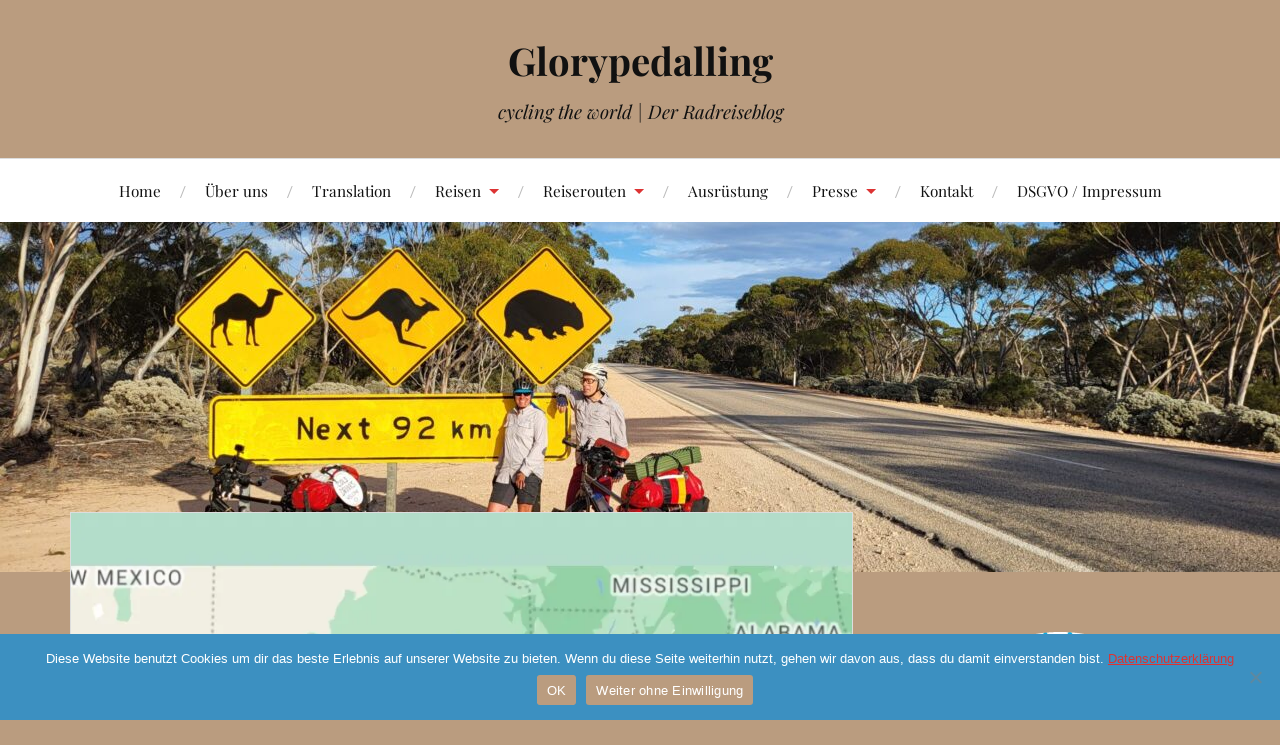

--- FILE ---
content_type: application/javascript
request_url: https://glorypedalling.com/_static/??-eJxtjEEOgzAMwD60EjFN6zigPWUqJatSSlItqfg+HHaDq2UbtuqisCEb1NISscIi7ktuambCkBU2mhNal/UGF3ZGqyEu8CGOMDUq8z9QSCKpoLNfYC3B8AS6lfj4vtex90//uvuHH3bV6TWv
body_size: 518
content:
jQuery( document ).ready( function() {
	jQuery( '.ko-fi-button' ).each( function() {
		var $this = jQuery( this );
		var title = $this.data( 'title' );
		kofiwidget2.init( $this.data( 'text' ), $this.data( 'color' ), $this.data( 'code' ) );
		$html = kofiwidget2.getHTML();
		if ( title ) {
			console.log( $html );
			$html = $html.replace( 'title="Support me on ko-fi.com"', 'title="' + title + '"' );
		}
		$this.html( $html );
	});
});
;
(()=>{var e={71234:(e,t,a)=>{(e=a.nmd(e))&&(e.exports=function(){var e,t="en",a=/[?&#]lang=([a-zA-Z\-_]+)/;"object"==typeof _wp_google_translate_widget&&"string"==typeof _wp_google_translate_widget.lang&&(t=_wp_google_translate_widget.lang),(e=window.location.href.match(a))&&(window.location.href=window.location.href.replace(a,"").replace(/#googtrans\([a-zA-Z\-_|]+\)/,"")+"#googtrans("+t+"|"+e[1]+")"),new google.translate.TranslateElement({pageLanguage:t,layout:_wp_google_translate_widget.layout,autoDisplay:!1},"google_translate_element")})}},t={};function a(o){var n=t[o];if(void 0!==n)return n.exports;var l=t[o]={id:o,loaded:!1,exports:{}};return e[o](l,l.exports,a),l.loaded=!0,l.exports}a.nmd=e=>(e.paths=[],e.children||(e.children=[]),e);var o=a(71234);googleTranslateElementInit=o})();;
